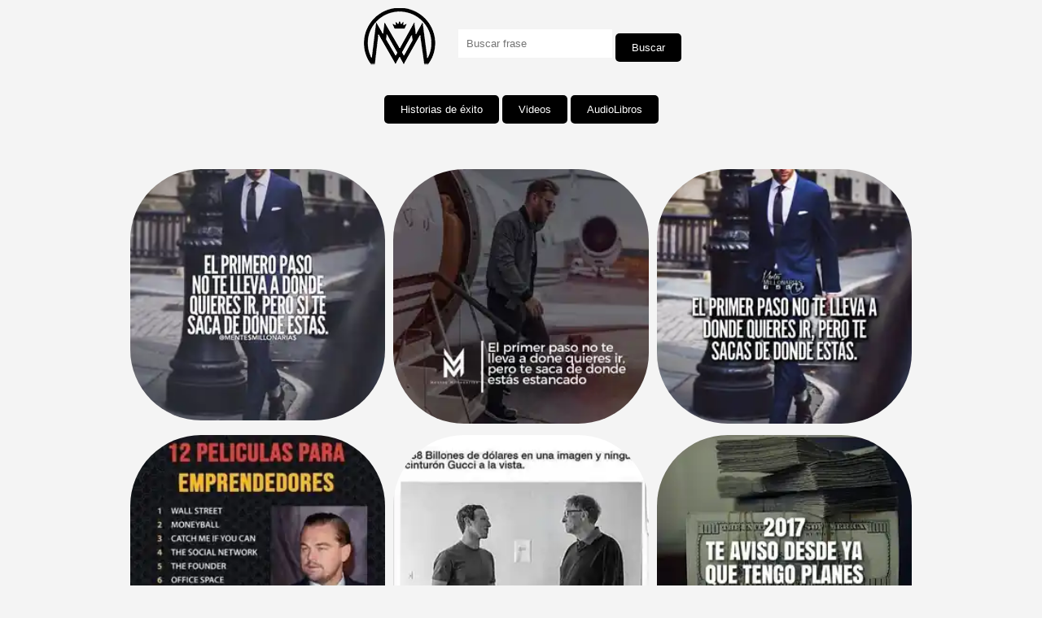

--- FILE ---
content_type: text/html; charset=UTF-8
request_url: https://mentesmillonarias.net/el-primer-paso-no-te-lleva-a-donde-quieres-ir-pero-te-saca-de-donde-estas-109
body_size: 2155
content:
<!DOCTYPE html>
<html lang="es">
<head>
    <meta charset="UTF-8">
    <link rel="manifest" href="/manifest.json">
    <meta name="viewport" content="width=device-width, initial-scale=1.0">
    
    
    <style>
        #galeria {
            display: grid;
            grid-template-columns: repeat(3, 1fr);
            gap: 10px;
            margin: auto;
            max-width: 960px;
            padding: 20px;
        }
        #repro {
            width: 50%;
            height: 80px;
        }

        .ee {
            border-radius: 87px;
            transition: transform 0.5s ease, filter 0.5s ease;
            width: 37%;
            height: auto;
        }

        .ee:hover {
            transform: scale(1.1);
            filter: saturate(3);
        }

        .aa {
            border-radius: 87px;
            transition: transform 0.5s ease, filter 0.5s ease;
            width: 100%;
            height: auto;
        }

        .aa:hover {
            transform: scale(1.1);
            filter: saturate(3);
        }

        body {
            font-family: Arial, sans-serif;
            background-color: #f4f4f4;
            margin: 0;
            padding: 0;
        }

        @media (max-width: 768px) {
            .ee {
                border-radius: 87px;
                transition: transform 0.5s ease, filter 0.5s ease;
                width: 80%;
                height: auto;
            }

            .ee:hover {
                transform: scale(1.1);
                filter: saturate(3);
            }

            #galeria {
                grid-template-columns: repeat(2, 1fr);
            }
        }

        @media (max-width: 480px) {
            .ee {
                border-radius: 87px;
                transition: transform 0.5s ease, filter 0.5s ease;
                width: 95%;
                height: auto;
            }

            .ee:hover {
                transform: scale(1.1);
                filter: saturate(3);
            }

            #galeria {
                grid-template-columns: 1fr;
            }

            .search-box input[type="text"] {
                width: auto;
            }
        }
    </style>

    <style>
        .container {
            display: flex;
            align-items: center;
            justify-content: center;
            padding: 10px;
            max-width: 300px;
            margin: 0 auto;
        }

        .container img {
            width: 100px;
            margin-right: 20px;
        }

        input {
            flex: 1;
            padding: 10px;
            border: none;
            outline: none;
        }

        button {
            padding: 10px 20px;
            background-color: #000;
            border-radius: 5px;
            color: #fff;
            border: none;
            cursor: pointer;
            margin-top: 10px;
        }

        button:hover {
            background-color: #28335b;
        }

        @media (max-width: 600px) {
            div {
                flex-direction: column;
            }
        }
    </style>
</head>
<body>
    <div style="text-align:center;">
        <div class="container">
            <a href="https://mentesmillonarias.net"><img src="https://mentesmillonarias.net/img/logo.png" alt="Logo"></a>
            <form method="get" action="/">
                <table>
                    <tbody>
                        <tr>
                            <td><input type="text" name="busqueda" placeholder="Buscar frase"></td>
                            <td><button>Buscar</button></td>
                        </tr>
                    </tbody>
                </table>
            </form>
        </div>
        <div>
            <center>
                <button id="boton-instalacion" style="display: none;" onclick="instalarApp()">
                    Instalar aplicación
                </button>
                <center>
                    <button onclick='window.location="/Historias/"'>Historias de éxito</button>
                    <button onclick='window.location="/videos/"'>Videos</button>
                    <button onclick='window.location="/audiolibros/"'>AudioLibros</button>
        </div>
    </div>
    <br><br>

    <script data-ad-client="ca-pub-5250182986721007" async
        src="https://pagead2.googlesyndication.com/pagead/js/adsbygoogle.js"></script>
    <center>
        <img class="ee" src="el-primer-paso-no-te-lleva-a-donde-quieres-ir-pero-te-saca-de-donde-estas-109" alt="Image"
            onerror="window.location.href='https://mentesmillonarias.net/?busqueda=+el-primer-paso-no-te-lleva-a-donde-quieres-ir-pero-te-saca-de-donde-estas-109';">
        <br>
        <a href="el-primer-paso-no-te-lleva-a-donde-quieres-ir-pero-te-saca-de-donde-estas-109" download="el-primer-paso-no-te-lleva-a-donde-quieres-ir-pero-te-saca-de-donde-estas-109"
            style="display: inline-block; margin-top: 10px; padding: 10px 15px; background-color: #007bff; color: white; text-decoration: none; border-radius: 5px;">Descargar
            Imagen</a>
    </center>
    <br><br>

    <div id='galeria'>
            <div style='text-align: center;'>
                <a href='https://mentesmillonarias.net/ya_me_han_dicho_que_no_sirvo_para_nada_pero_prefiero_creer_en_mi_antes_que_en_ellos_13012024'>
                    <img class='aa' src='13012024/thumbnails/ya_me_han_dicho_que_no_sirvo_para_nada_pero_prefiero_creer_en_mi_antes_que_en_ellos.webp' alt='ya_me_han_dicho_que_no_sirvo_para_nada_pero_prefiero_creer_en_mi_antes_que_en_ellos'>
                </a>
            </div>
            <div style='text-align: center;'>
                <a href='https://mentesmillonarias.net/el_limite_lo_marcas_tu_hasta_donde_quieres_llegar_13012024'>
                    <img class='aa' src='13012024/thumbnails/el_limite_lo_marcas_tu_hasta_donde_quieres_llegar.webp' alt='el_limite_lo_marcas_tu_hasta_donde_quieres_llegar'>
                </a>
            </div>
            <div style='text-align: center;'>
                <a href='https://mentesmillonarias.net/el_motor_principal_de_un_hombre_es_la_ambicion_de_lograr_sus_deseos_y_estar_en_el_lugar_que_siente_que_corresponde_13012024'>
                    <img class='aa' src='13012024/thumbnails/el_motor_principal_de_un_hombre_es_la_ambicion_de_lograr_sus_deseos_y_estar_en_el_lugar_que_siente_que_corresponde.webp' alt='el_motor_principal_de_un_hombre_es_la_ambicion_de_lograr_sus_deseos_y_estar_en_el_lugar_que_siente_que_corresponde'>
                </a>
            </div>
            <div style='text-align: center;'>
                <a href='https://mentesmillonarias.net/sin_padres_ricos_sin_favores_sin_ayuda_solo_trabajo_duro_todo_el_dia_todos_los_dias_15022024'>
                    <img class='aa' src='15022024/thumbnails/sin_padres_ricos_sin_favores_sin_ayuda_solo_trabajo_duro_todo_el_dia_todos_los_dias.webp' alt='sin_padres_ricos_sin_favores_sin_ayuda_solo_trabajo_duro_todo_el_dia_todos_los_dias'>
                </a>
            </div>
            <div style='text-align: center;'>
                <a href='https://mentesmillonarias.net/no_fracase_solo_encontre_diez_mil_formas_que_no_funcionan_15022024'>
                    <img class='aa' src='15022024/thumbnails/no_fracase_solo_encontre_diez_mil_formas_que_no_funcionan.webp' alt='no_fracase_solo_encontre_diez_mil_formas_que_no_funcionan'>
                </a>
            </div>
            <div style='text-align: center;'>
                <a href='https://mentesmillonarias.net/6_aptitudes_para_fortalecer_tu_mente_15022024'>
                    <img class='aa' src='15022024/thumbnails/6_aptitudes_para_fortalecer_tu_mente.webp' alt='6_aptitudes_para_fortalecer_tu_mente'>
                </a>
            </div>
            <div style='text-align: center;'>
                <a href='https://mentesmillonarias.net/voy_a_meter_todas_tus_opiniones_en_una_cuenta_bancaria_para_ver_si_en_un_par_de_anos_me_producen_algun_tipo_de_interes_19012024'>
                    <img class='aa' src='19012024/thumbnails/voy_a_meter_todas_tus_opiniones_en_una_cuenta_bancaria_para_ver_si_en_un_par_de_anos_me_producen_algun_tipo_de_interes.webp' alt='voy_a_meter_todas_tus_opiniones_en_una_cuenta_bancaria_para_ver_si_en_un_par_de_anos_me_producen_algun_tipo_de_interes'>
                </a>
            </div>
            <div style='text-align: center;'>
                <a href='https://mentesmillonarias.net/para_obtener_resultados_diferentes_haz_cosas_diferentes_19012024'>
                    <img class='aa' src='19012024/thumbnails/para_obtener_resultados_diferentes_haz_cosas_diferentes.webp' alt='para_obtener_resultados_diferentes_haz_cosas_diferentes'>
                </a>
            </div>
            <div style='text-align: center;'>
                <a href='https://mentesmillonarias.net/hay_que_hacer_hoy_lo_que_el_mundo_hara_manana_19012024'>
                    <img class='aa' src='19012024/thumbnails/hay_que_hacer_hoy_lo_que_el_mundo_hara_manana.webp' alt='hay_que_hacer_hoy_lo_que_el_mundo_hara_manana'>
                </a>
            </div>
            <div style='text-align: center;'>
                <a href='https://mentesmillonarias.net/no_tiene_que_ser_facil_solo_tiene_que_ser_mejor_25022024'>
                    <img class='aa' src='25022024/thumbnails/no_tiene_que_ser_facil_solo_tiene_que_ser_mejor.webp' alt='no_tiene_que_ser_facil_solo_tiene_que_ser_mejor'>
                </a>
            </div>
            <div style='text-align: center;'>
                <a href='https://mentesmillonarias.net/el_verdadero_disfrute_es_el_del_hombre_que_se_sabe_en_paz_con_su_conciencia_25022024'>
                    <img class='aa' src='25022024/thumbnails/el_verdadero_disfrute_es_el_del_hombre_que_se_sabe_en_paz_con_su_conciencia.webp' alt='el_verdadero_disfrute_es_el_del_hombre_que_se_sabe_en_paz_con_su_conciencia'>
                </a>
            </div>
            <div style='text-align: center;'>
                <a href='https://mentesmillonarias.net/la_unica_discapacidad_en_la_vida_es_una_mala_actitud_25022024'>
                    <img class='aa' src='25022024/thumbnails/la_unica_discapacidad_en_la_vida_es_una_mala_actitud.webp' alt='la_unica_discapacidad_en_la_vida_es_una_mala_actitud'>
                </a>
            </div></div><script defer src="https://static.cloudflareinsights.com/beacon.min.js/vcd15cbe7772f49c399c6a5babf22c1241717689176015" integrity="sha512-ZpsOmlRQV6y907TI0dKBHq9Md29nnaEIPlkf84rnaERnq6zvWvPUqr2ft8M1aS28oN72PdrCzSjY4U6VaAw1EQ==" data-cf-beacon='{"version":"2024.11.0","token":"6b08cb88829a450f97fda9eb7607ce02","r":1,"server_timing":{"name":{"cfCacheStatus":true,"cfEdge":true,"cfExtPri":true,"cfL4":true,"cfOrigin":true,"cfSpeedBrain":true},"location_startswith":null}}' crossorigin="anonymous"></script>
</body>
</html>

--- FILE ---
content_type: text/html; charset=UTF-8
request_url: https://mentesmillonarias.net/?busqueda=+el-primer-paso-no-te-lleva-a-donde-quieres-ir-pero-te-saca-de-donde-estas-109
body_size: 2536
content:
<!DOCTYPE html>
<html lang="es">
<head>
    <meta charset="UTF-8">
    <meta name="viewport" content="width=device-width, initial-scale=1.0">
    <link rel="manifest" href="manifest.json" crossorigin="use-credentials">
    <meta name="description" content="Las mejores frases 🚀 Frases mentes millonarias">
    <title>Frases mentes millonarias 🚀</title>
    <style>
        #galeria {
            display: grid;
            grid-template-columns: repeat(3, 1fr);
            gap: 10px;
            margin: auto;
            max-width: 960px;
            padding: 20px;
        }

        .ee {
            border-radius: 87px;
            transition: transform 0.5s ease, filter 0.5s ease;
            width: 37%;
            height: auto;
        }

        .ee:hover {
            transform: scale(1.1);
            filter: saturate(3);
        }

        .aa {
            border-radius: 87px;
            transition: transform 0.5s ease, filter 0.5s ease;
            width: 100%;
            height: auto;
        }

        .aa:hover {
            transform: scale(1.1);
            filter: saturate(3);
        }

        body {
            font-family: Arial, sans-serif;
            background-color: #f4f4f4;
            margin: 0;
            padding: 0;
        }

        @media (max-width: 768px) {
            .ee {
                width: 80%;
            }

            #galeria {
                grid-template-columns: repeat(2, 1fr);
            }
        }

        @media (max-width: 480px) {
            .ee {
                width: 95%;
            }

            #galeria {
                grid-template-columns: 1fr;
            }
        }
    </style>

    <script>
        let deferredPrompt;
        let appInstalled = localStorage.getItem('appInstalled') === 'true';

        window.addEventListener('beforeinstallprompt', function(e) {
            // Evita que el navegador maneje el evento por defecto
            e.preventDefault();
            // Guarda el evento para que pueda ser usado más tarde
            deferredPrompt = e;
            // Verifica si la aplicación ya está instalada o si el usuario ha interactuado con el botón de instalación
            if (!appInstalled) {
                // Si la aplicación no está instalada o el usuario no ha interactuado con el botón, muestra el botón de instalación
                mostrarBotonInstalacion();
            }
        });

        function mostrarBotonInstalacion() {
            // Muestra un botón de instalación o una notificación para informar al usuario
            // Por ejemplo:
            document.getElementById('boton-instalacion').style.display = 'block';
        }

        function instalarApp() {
            // Muestra el prompt de instalación
            deferredPrompt.prompt();
            // Espera a que el usuario responda al prompt
            deferredPrompt.userChoice
            .then((choiceResult) => {
                if (choiceResult.outcome === 'accepted') {
                console.log('Usuario aceptó instalar la app');
                // Oculta el botón de instalación después de que la aplicación se haya instalado
                ocultarBotonInstalacion();
                // Marca la aplicación como instalada en almacenamiento local
                localStorage.setItem('appInstalled', 'true');
                appInstalled = true;
                } else {
                console.log('Usuario rechazó instalar la app');
                }
                // Limpiar el deferredPrompt para evitar usarlo de nuevo
                deferredPrompt = null;
            });
        }

        function ocultarBotonInstalacion() {
            // Oculta el botón de instalación
            document.getElementById('boton-instalacion').style.display = 'none';
        }
    </script>
    <style>
        .container {
            display: flex;
            align-items: center;
            justify-content: center;
            padding: 10px; /* Añadido para espacio interno */
            max-width: 300px; /* Ancho máximo para evitar que se extienda demasiado en pantallas pequeñas */
            margin: 0 auto; /* Centrar el contenedor */
        }

        .container img {
            width: 100px;
            margin-right: 20px; /* Añadido para espacio entre el logo y el campo de texto */
        }

        input {
            flex: 1; /* Añadido para que ocupe todo el espacio disponible */
            padding: 10px;
            border: none; /* Modificado para eliminar el borde */
            outline: none; /* Modificado para eliminar el contorno al hacer clic */
        }

        button {
            padding: 10px 20px;
            background-color: #000;
            border-radius: 5px;
            color: #fff;
            border: none;
            cursor: pointer;
            margin-top: 10px; /* Añadido espacio entre el botón de búsqueda y el contenedor */
        }
        button:hover {
            background-color: #28335b;
        }

        /* Estilos adicionales para la alineación de los botones en dispositivos pequeños */
        @media (max-width: 600px) {
            div {
                flex-direction: column;
            }
        }
    </style>
</head>
<body>
    <div style="text-align:center;">
        <div class="container"> <!-- Nuevo contenedor para el logo y el campo de texto -->
           <a href="https://mentesmillonarias.net"> <img src="https://mentesmillonarias.net/img/logo.png" alt="Logo"></a>


        <form method="get" action="/">
            <table><tbody><tr><td><input type="text" name="busqueda" placeholder="Buscar frase">
            </td><td><button>Buscar</button></td></tr></tbody></table>
        </form>
        </div>

        <div>
            <center><button id="boton-instalacion" style="display: none;" onclick="instalarApp()">
            Instalar aplicación</button><center>
            <button onclick='window.location="/Historias/"'>Historias de éxito</button>
            <button onclick='window.location="/videos/"'>Videos</button>
            <button onclick='window.location="/audiolibros/"'>AudioLibros</button>
        </div>
    </div>
    <br><br>

    <div id='galeria'>
                    <div style='text-align: center;'>
                        <a href='https://mentesmillonarias.net/el_primer_paso_no_te_lleva_a_donde_quieres_ir_pero_si_te_saca_de_donde_estas_11022024'>
                            <img class='aa' src='11022024/thumbnails/el_primer_paso_no_te_lleva_a_donde_quieres_ir_pero_si_te_saca_de_donde_estas.webp' alt='el_primer_paso_no_te_lleva_a_donde_quieres_ir_pero_si_te_saca_de_donde_estas'>
                        </a>
                    </div>
                    <div style='text-align: center;'>
                        <a href='https://mentesmillonarias.net/el_primer_paso_no_te_lleva_a_donde_quieres_ir_pero_te_saca_de_donde_estas_estancado_11022024'>
                            <img class='aa' src='11022024/thumbnails/el_primer_paso_no_te_lleva_a_donde_quieres_ir_pero_te_saca_de_donde_estas_estancado.webp' alt='el_primer_paso_no_te_lleva_a_donde_quieres_ir_pero_te_saca_de_donde_estas_estancado'>
                        </a>
                    </div>
                    <div style='text-align: center;'>
                        <a href='https://mentesmillonarias.net/el_primer_paso_no_te_lleva_a_donde_quieres_ir_pero_te_sacas_de_donde_estas_11022024'>
                            <img class='aa' src='11022024/thumbnails/el_primer_paso_no_te_lleva_a_donde_quieres_ir_pero_te_sacas_de_donde_estas.webp' alt='el_primer_paso_no_te_lleva_a_donde_quieres_ir_pero_te_sacas_de_donde_estas'>
                        </a>
                    </div>
                    <div style='text-align: center;'>
                        <a href='https://mentesmillonarias.net/12_peliculas_para_emprendedores_13012024'>
                            <img class='aa' src='13012024/thumbnails/12_peliculas_para_emprendedores.webp' alt='12_peliculas_para_emprendedores'>
                        </a>
                    </div>
                    <div style='text-align: center;'>
                        <a href='https://mentesmillonarias.net/138_billones_de_dolares_en_una_imagen_y_ningun_cinturon_gucci_a_la_vista_13012024'>
                            <img class='aa' src='13012024/thumbnails/138_billones_de_dolares_en_una_imagen_y_ningun_cinturon_gucci_a_la_vista.webp' alt='138_billones_de_dolares_en_una_imagen_y_ningun_cinturon_gucci_a_la_vista'>
                        </a>
                    </div>
                    <div style='text-align: center;'>
                        <a href='https://mentesmillonarias.net/2017_te_aviso_desde_ya_que_tengo_planes_ambiciosos_para_ti_13012024'>
                            <img class='aa' src='13012024/thumbnails/2017_te_aviso_desde_ya_que_tengo_planes_ambiciosos_para_ti.webp' alt='2017_te_aviso_desde_ya_que_tengo_planes_ambiciosos_para_ti'>
                        </a>
                    </div>
                    <div style='text-align: center;'>
                        <a href='https://mentesmillonarias.net/10_senales_que_indican_que_te_esta_yendo_bien_en_la_vida_15022024'>
                            <img class='aa' src='15022024/thumbnails/10_senales_que_indican_que_te_esta_yendo_bien_en_la_vida.webp' alt='10_senales_que_indican_que_te_esta_yendo_bien_en_la_vida'>
                        </a>
                    </div>
                    <div style='text-align: center;'>
                        <a href='https://mentesmillonarias.net/2_cosas_que_no_debes_publicar_tu_dinero_y_tu_vida_amorosa_dejalos_que_piensen_que_estas_sin_nada_y_que_nadie_te_quiere_15022024'>
                            <img class='aa' src='15022024/thumbnails/2_cosas_que_no_debes_publicar_tu_dinero_y_tu_vida_amorosa_dejalos_que_piensen_que_estas_sin_nada_y_que_nadie_te_quiere.webp' alt='2_cosas_que_no_debes_publicar_tu_dinero_y_tu_vida_amorosa_dejalos_que_piensen_que_estas_sin_nada_y_que_nadie_te_quiere'>
                        </a>
                    </div>
                    <div style='text-align: center;'>
                        <a href='https://mentesmillonarias.net/365_veces_gracias_senor_15022024'>
                            <img class='aa' src='15022024/thumbnails/365_veces_gracias_senor.webp' alt='365_veces_gracias_senor'>
                        </a>
                    </div>
                    <div style='text-align: center;'>
                        <a href='https://mentesmillonarias.net/el_primer_paso_no_te_lleva_a_donde_quieres_ir_pero_te_saca_de_donde_estas_19012024'>
                            <img class='aa' src='19012024/thumbnails/el_primer_paso_no_te_lleva_a_donde_quieres_ir_pero_te_saca_de_donde_estas.webp' alt='el_primer_paso_no_te_lleva_a_donde_quieres_ir_pero_te_saca_de_donde_estas'>
                        </a>
                    </div>
                    <div style='text-align: center;'>
                        <a href='https://mentesmillonarias.net/138_billones_de_dolares_en_una_foto_y_ningun_cinturon_gucci_a_la_vista_25022024'>
                            <img class='aa' src='25022024/thumbnails/138_billones_de_dolares_en_una_foto_y_ningun_cinturon_gucci_a_la_vista.webp' alt='138_billones_de_dolares_en_una_foto_y_ningun_cinturon_gucci_a_la_vista'>
                        </a>
                    </div>
                    <div style='text-align: center;'>
                        <a href='https://mentesmillonarias.net/2024_huele_a_tranquilidad_dinero_y_exito_estan_listos_25022024'>
                            <img class='aa' src='25022024/thumbnails/2024_huele_a_tranquilidad_dinero_y_exito_estan_listos.webp' alt='2024_huele_a_tranquilidad_dinero_y_exito_estan_listos'>
                        </a>
                    </div>
                    <div style='text-align: center;'>
                        <a href='https://mentesmillonarias.net/20_anos_despues_se_convirtio_en_enfermera_en_el_mismo_hospital_donde_sobrevivio_al_cancer_25022024'>
                            <img class='aa' src='25022024/thumbnails/20_anos_despues_se_convirtio_en_enfermera_en_el_mismo_hospital_donde_sobrevivio_al_cancer.webp' alt='20_anos_despues_se_convirtio_en_enfermera_en_el_mismo_hospital_donde_sobrevivio_al_cancer'>
                        </a>
                    </div></div><script defer src="https://static.cloudflareinsights.com/beacon.min.js/vcd15cbe7772f49c399c6a5babf22c1241717689176015" integrity="sha512-ZpsOmlRQV6y907TI0dKBHq9Md29nnaEIPlkf84rnaERnq6zvWvPUqr2ft8M1aS28oN72PdrCzSjY4U6VaAw1EQ==" data-cf-beacon='{"version":"2024.11.0","token":"6b08cb88829a450f97fda9eb7607ce02","r":1,"server_timing":{"name":{"cfCacheStatus":true,"cfEdge":true,"cfExtPri":true,"cfL4":true,"cfOrigin":true,"cfSpeedBrain":true},"location_startswith":null}}' crossorigin="anonymous"></script>
</body>
</html>